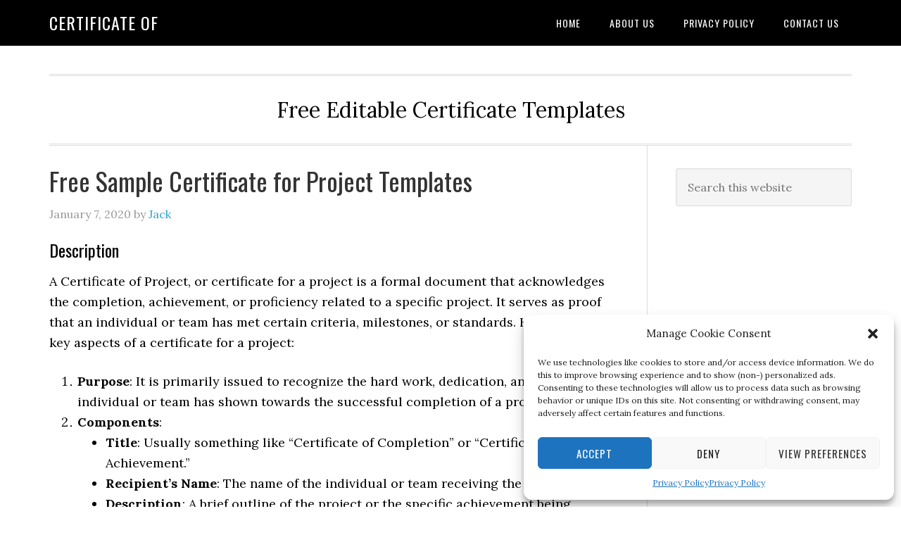

--- FILE ---
content_type: text/html; charset=UTF-8
request_url: https://www.certificateof.com/tag/what-is-certificate-of-project/
body_size: 20483
content:
<!DOCTYPE html>
<html dir="ltr" lang="en-US">
<head >
<meta charset="UTF-8" />
<meta name="viewport" content="width=device-width, initial-scale=1" />
<title>What is Certificate of Project | Certificate Of</title>
	<style>img:is([sizes="auto" i], [sizes^="auto," i]) { contain-intrinsic-size: 3000px 1500px }</style>
	
		<!-- All in One SEO Pro 4.5.9 - aioseo.com -->
		<meta name="robots" content="max-image-preview:large" />
		<meta name="google-site-verification" content="j0h9VfvucFd3Eh3jEOONi1Knx67zvt9n2C7ogp6z5FI" />
		<meta name="msvalidate.01" content="431110452FA727BBB5E243E41E8A71F1" />
		<link rel="canonical" href="https://www.certificateof.com/tag/what-is-certificate-of-project/" />
		<meta name="generator" content="All in One SEO Pro (AIOSEO) 4.5.9" />
		<meta name="google" content="nositelinkssearchbox" />
		<script type="application/ld+json" class="aioseo-schema">
			{"@context":"https:\/\/schema.org","@graph":[{"@type":"BreadcrumbList","@id":"https:\/\/www.certificateof.com\/tag\/what-is-certificate-of-project\/#breadcrumblist","itemListElement":[{"@type":"ListItem","@id":"https:\/\/www.certificateof.com\/#listItem","position":1,"name":"Home","item":"https:\/\/www.certificateof.com\/","nextItem":"https:\/\/www.certificateof.com\/tag\/what-is-certificate-of-project\/#listItem"},{"@type":"ListItem","@id":"https:\/\/www.certificateof.com\/tag\/what-is-certificate-of-project\/#listItem","position":2,"name":"What is Certificate of Project","previousItem":"https:\/\/www.certificateof.com\/#listItem"}]},{"@type":"CollectionPage","@id":"https:\/\/www.certificateof.com\/tag\/what-is-certificate-of-project\/#collectionpage","url":"https:\/\/www.certificateof.com\/tag\/what-is-certificate-of-project\/","name":"What is Certificate of Project | Certificate Of","inLanguage":"en-US","isPartOf":{"@id":"https:\/\/www.certificateof.com\/#website"},"breadcrumb":{"@id":"https:\/\/www.certificateof.com\/tag\/what-is-certificate-of-project\/#breadcrumblist"}},{"@type":"Organization","@id":"https:\/\/www.certificateof.com\/#organization","name":"CertificateOf.com","url":"https:\/\/www.certificateof.com\/"},{"@type":"WebSite","@id":"https:\/\/www.certificateof.com\/#website","url":"https:\/\/www.certificateof.com\/","name":"Certificate Of","description":"Free Editable Certificate Templates","inLanguage":"en-US","publisher":{"@id":"https:\/\/www.certificateof.com\/#organization"}}]}
		</script>
		<!-- All in One SEO Pro -->

<link rel='dns-prefetch' href='//www.googletagmanager.com' />
<link rel='dns-prefetch' href='//fonts.googleapis.com' />
<link rel='dns-prefetch' href='//pagead2.googlesyndication.com' />
<link rel="alternate" type="application/rss+xml" title="Certificate Of &raquo; Feed" href="https://www.certificateof.com/feed/" />
<link rel="alternate" type="application/rss+xml" title="Certificate Of &raquo; Comments Feed" href="https://www.certificateof.com/comments/feed/" />
<link rel="alternate" type="application/rss+xml" title="Certificate Of &raquo; What is Certificate of Project Tag Feed" href="https://www.certificateof.com/tag/what-is-certificate-of-project/feed/" />
<script type="text/javascript">
/* <![CDATA[ */
window._wpemojiSettings = {"baseUrl":"https:\/\/s.w.org\/images\/core\/emoji\/16.0.1\/72x72\/","ext":".png","svgUrl":"https:\/\/s.w.org\/images\/core\/emoji\/16.0.1\/svg\/","svgExt":".svg","source":{"concatemoji":"https:\/\/www.certificateof.com\/wp-includes\/js\/wp-emoji-release.min.js?ver=6e6dc6fc246d6818b4af3caa29e453da"}};
/*! This file is auto-generated */
!function(s,n){var o,i,e;function c(e){try{var t={supportTests:e,timestamp:(new Date).valueOf()};sessionStorage.setItem(o,JSON.stringify(t))}catch(e){}}function p(e,t,n){e.clearRect(0,0,e.canvas.width,e.canvas.height),e.fillText(t,0,0);var t=new Uint32Array(e.getImageData(0,0,e.canvas.width,e.canvas.height).data),a=(e.clearRect(0,0,e.canvas.width,e.canvas.height),e.fillText(n,0,0),new Uint32Array(e.getImageData(0,0,e.canvas.width,e.canvas.height).data));return t.every(function(e,t){return e===a[t]})}function u(e,t){e.clearRect(0,0,e.canvas.width,e.canvas.height),e.fillText(t,0,0);for(var n=e.getImageData(16,16,1,1),a=0;a<n.data.length;a++)if(0!==n.data[a])return!1;return!0}function f(e,t,n,a){switch(t){case"flag":return n(e,"\ud83c\udff3\ufe0f\u200d\u26a7\ufe0f","\ud83c\udff3\ufe0f\u200b\u26a7\ufe0f")?!1:!n(e,"\ud83c\udde8\ud83c\uddf6","\ud83c\udde8\u200b\ud83c\uddf6")&&!n(e,"\ud83c\udff4\udb40\udc67\udb40\udc62\udb40\udc65\udb40\udc6e\udb40\udc67\udb40\udc7f","\ud83c\udff4\u200b\udb40\udc67\u200b\udb40\udc62\u200b\udb40\udc65\u200b\udb40\udc6e\u200b\udb40\udc67\u200b\udb40\udc7f");case"emoji":return!a(e,"\ud83e\udedf")}return!1}function g(e,t,n,a){var r="undefined"!=typeof WorkerGlobalScope&&self instanceof WorkerGlobalScope?new OffscreenCanvas(300,150):s.createElement("canvas"),o=r.getContext("2d",{willReadFrequently:!0}),i=(o.textBaseline="top",o.font="600 32px Arial",{});return e.forEach(function(e){i[e]=t(o,e,n,a)}),i}function t(e){var t=s.createElement("script");t.src=e,t.defer=!0,s.head.appendChild(t)}"undefined"!=typeof Promise&&(o="wpEmojiSettingsSupports",i=["flag","emoji"],n.supports={everything:!0,everythingExceptFlag:!0},e=new Promise(function(e){s.addEventListener("DOMContentLoaded",e,{once:!0})}),new Promise(function(t){var n=function(){try{var e=JSON.parse(sessionStorage.getItem(o));if("object"==typeof e&&"number"==typeof e.timestamp&&(new Date).valueOf()<e.timestamp+604800&&"object"==typeof e.supportTests)return e.supportTests}catch(e){}return null}();if(!n){if("undefined"!=typeof Worker&&"undefined"!=typeof OffscreenCanvas&&"undefined"!=typeof URL&&URL.createObjectURL&&"undefined"!=typeof Blob)try{var e="postMessage("+g.toString()+"("+[JSON.stringify(i),f.toString(),p.toString(),u.toString()].join(",")+"));",a=new Blob([e],{type:"text/javascript"}),r=new Worker(URL.createObjectURL(a),{name:"wpTestEmojiSupports"});return void(r.onmessage=function(e){c(n=e.data),r.terminate(),t(n)})}catch(e){}c(n=g(i,f,p,u))}t(n)}).then(function(e){for(var t in e)n.supports[t]=e[t],n.supports.everything=n.supports.everything&&n.supports[t],"flag"!==t&&(n.supports.everythingExceptFlag=n.supports.everythingExceptFlag&&n.supports[t]);n.supports.everythingExceptFlag=n.supports.everythingExceptFlag&&!n.supports.flag,n.DOMReady=!1,n.readyCallback=function(){n.DOMReady=!0}}).then(function(){return e}).then(function(){var e;n.supports.everything||(n.readyCallback(),(e=n.source||{}).concatemoji?t(e.concatemoji):e.wpemoji&&e.twemoji&&(t(e.twemoji),t(e.wpemoji)))}))}((window,document),window._wpemojiSettings);
/* ]]> */
</script>
<link rel='stylesheet' id='eleven40-pro-theme-css' href='https://www.certificateof.com/wp-content/themes/eleven40-pro/style.css?ver=2.2.1' type='text/css' media='all' />
<style id='wp-emoji-styles-inline-css' type='text/css'>

	img.wp-smiley, img.emoji {
		display: inline !important;
		border: none !important;
		box-shadow: none !important;
		height: 1em !important;
		width: 1em !important;
		margin: 0 0.07em !important;
		vertical-align: -0.1em !important;
		background: none !important;
		padding: 0 !important;
	}
</style>
<link rel='stylesheet' id='wp-block-library-css' href='https://www.certificateof.com/wp-includes/css/dist/block-library/style.min.css?ver=6e6dc6fc246d6818b4af3caa29e453da' type='text/css' media='all' />
<style id='classic-theme-styles-inline-css' type='text/css'>
/*! This file is auto-generated */
.wp-block-button__link{color:#fff;background-color:#32373c;border-radius:9999px;box-shadow:none;text-decoration:none;padding:calc(.667em + 2px) calc(1.333em + 2px);font-size:1.125em}.wp-block-file__button{background:#32373c;color:#fff;text-decoration:none}
</style>
<style id='pdfemb-pdf-embedder-viewer-style-inline-css' type='text/css'>
.wp-block-pdfemb-pdf-embedder-viewer{max-width:none}

</style>
<style id='global-styles-inline-css' type='text/css'>
:root{--wp--preset--aspect-ratio--square: 1;--wp--preset--aspect-ratio--4-3: 4/3;--wp--preset--aspect-ratio--3-4: 3/4;--wp--preset--aspect-ratio--3-2: 3/2;--wp--preset--aspect-ratio--2-3: 2/3;--wp--preset--aspect-ratio--16-9: 16/9;--wp--preset--aspect-ratio--9-16: 9/16;--wp--preset--color--black: #000000;--wp--preset--color--cyan-bluish-gray: #abb8c3;--wp--preset--color--white: #ffffff;--wp--preset--color--pale-pink: #f78da7;--wp--preset--color--vivid-red: #cf2e2e;--wp--preset--color--luminous-vivid-orange: #ff6900;--wp--preset--color--luminous-vivid-amber: #fcb900;--wp--preset--color--light-green-cyan: #7bdcb5;--wp--preset--color--vivid-green-cyan: #00d084;--wp--preset--color--pale-cyan-blue: #8ed1fc;--wp--preset--color--vivid-cyan-blue: #0693e3;--wp--preset--color--vivid-purple: #9b51e0;--wp--preset--gradient--vivid-cyan-blue-to-vivid-purple: linear-gradient(135deg,rgba(6,147,227,1) 0%,rgb(155,81,224) 100%);--wp--preset--gradient--light-green-cyan-to-vivid-green-cyan: linear-gradient(135deg,rgb(122,220,180) 0%,rgb(0,208,130) 100%);--wp--preset--gradient--luminous-vivid-amber-to-luminous-vivid-orange: linear-gradient(135deg,rgba(252,185,0,1) 0%,rgba(255,105,0,1) 100%);--wp--preset--gradient--luminous-vivid-orange-to-vivid-red: linear-gradient(135deg,rgba(255,105,0,1) 0%,rgb(207,46,46) 100%);--wp--preset--gradient--very-light-gray-to-cyan-bluish-gray: linear-gradient(135deg,rgb(238,238,238) 0%,rgb(169,184,195) 100%);--wp--preset--gradient--cool-to-warm-spectrum: linear-gradient(135deg,rgb(74,234,220) 0%,rgb(151,120,209) 20%,rgb(207,42,186) 40%,rgb(238,44,130) 60%,rgb(251,105,98) 80%,rgb(254,248,76) 100%);--wp--preset--gradient--blush-light-purple: linear-gradient(135deg,rgb(255,206,236) 0%,rgb(152,150,240) 100%);--wp--preset--gradient--blush-bordeaux: linear-gradient(135deg,rgb(254,205,165) 0%,rgb(254,45,45) 50%,rgb(107,0,62) 100%);--wp--preset--gradient--luminous-dusk: linear-gradient(135deg,rgb(255,203,112) 0%,rgb(199,81,192) 50%,rgb(65,88,208) 100%);--wp--preset--gradient--pale-ocean: linear-gradient(135deg,rgb(255,245,203) 0%,rgb(182,227,212) 50%,rgb(51,167,181) 100%);--wp--preset--gradient--electric-grass: linear-gradient(135deg,rgb(202,248,128) 0%,rgb(113,206,126) 100%);--wp--preset--gradient--midnight: linear-gradient(135deg,rgb(2,3,129) 0%,rgb(40,116,252) 100%);--wp--preset--font-size--small: 13px;--wp--preset--font-size--medium: 20px;--wp--preset--font-size--large: 36px;--wp--preset--font-size--x-large: 42px;--wp--preset--spacing--20: 0.44rem;--wp--preset--spacing--30: 0.67rem;--wp--preset--spacing--40: 1rem;--wp--preset--spacing--50: 1.5rem;--wp--preset--spacing--60: 2.25rem;--wp--preset--spacing--70: 3.38rem;--wp--preset--spacing--80: 5.06rem;--wp--preset--shadow--natural: 6px 6px 9px rgba(0, 0, 0, 0.2);--wp--preset--shadow--deep: 12px 12px 50px rgba(0, 0, 0, 0.4);--wp--preset--shadow--sharp: 6px 6px 0px rgba(0, 0, 0, 0.2);--wp--preset--shadow--outlined: 6px 6px 0px -3px rgba(255, 255, 255, 1), 6px 6px rgba(0, 0, 0, 1);--wp--preset--shadow--crisp: 6px 6px 0px rgba(0, 0, 0, 1);}:where(.is-layout-flex){gap: 0.5em;}:where(.is-layout-grid){gap: 0.5em;}body .is-layout-flex{display: flex;}.is-layout-flex{flex-wrap: wrap;align-items: center;}.is-layout-flex > :is(*, div){margin: 0;}body .is-layout-grid{display: grid;}.is-layout-grid > :is(*, div){margin: 0;}:where(.wp-block-columns.is-layout-flex){gap: 2em;}:where(.wp-block-columns.is-layout-grid){gap: 2em;}:where(.wp-block-post-template.is-layout-flex){gap: 1.25em;}:where(.wp-block-post-template.is-layout-grid){gap: 1.25em;}.has-black-color{color: var(--wp--preset--color--black) !important;}.has-cyan-bluish-gray-color{color: var(--wp--preset--color--cyan-bluish-gray) !important;}.has-white-color{color: var(--wp--preset--color--white) !important;}.has-pale-pink-color{color: var(--wp--preset--color--pale-pink) !important;}.has-vivid-red-color{color: var(--wp--preset--color--vivid-red) !important;}.has-luminous-vivid-orange-color{color: var(--wp--preset--color--luminous-vivid-orange) !important;}.has-luminous-vivid-amber-color{color: var(--wp--preset--color--luminous-vivid-amber) !important;}.has-light-green-cyan-color{color: var(--wp--preset--color--light-green-cyan) !important;}.has-vivid-green-cyan-color{color: var(--wp--preset--color--vivid-green-cyan) !important;}.has-pale-cyan-blue-color{color: var(--wp--preset--color--pale-cyan-blue) !important;}.has-vivid-cyan-blue-color{color: var(--wp--preset--color--vivid-cyan-blue) !important;}.has-vivid-purple-color{color: var(--wp--preset--color--vivid-purple) !important;}.has-black-background-color{background-color: var(--wp--preset--color--black) !important;}.has-cyan-bluish-gray-background-color{background-color: var(--wp--preset--color--cyan-bluish-gray) !important;}.has-white-background-color{background-color: var(--wp--preset--color--white) !important;}.has-pale-pink-background-color{background-color: var(--wp--preset--color--pale-pink) !important;}.has-vivid-red-background-color{background-color: var(--wp--preset--color--vivid-red) !important;}.has-luminous-vivid-orange-background-color{background-color: var(--wp--preset--color--luminous-vivid-orange) !important;}.has-luminous-vivid-amber-background-color{background-color: var(--wp--preset--color--luminous-vivid-amber) !important;}.has-light-green-cyan-background-color{background-color: var(--wp--preset--color--light-green-cyan) !important;}.has-vivid-green-cyan-background-color{background-color: var(--wp--preset--color--vivid-green-cyan) !important;}.has-pale-cyan-blue-background-color{background-color: var(--wp--preset--color--pale-cyan-blue) !important;}.has-vivid-cyan-blue-background-color{background-color: var(--wp--preset--color--vivid-cyan-blue) !important;}.has-vivid-purple-background-color{background-color: var(--wp--preset--color--vivid-purple) !important;}.has-black-border-color{border-color: var(--wp--preset--color--black) !important;}.has-cyan-bluish-gray-border-color{border-color: var(--wp--preset--color--cyan-bluish-gray) !important;}.has-white-border-color{border-color: var(--wp--preset--color--white) !important;}.has-pale-pink-border-color{border-color: var(--wp--preset--color--pale-pink) !important;}.has-vivid-red-border-color{border-color: var(--wp--preset--color--vivid-red) !important;}.has-luminous-vivid-orange-border-color{border-color: var(--wp--preset--color--luminous-vivid-orange) !important;}.has-luminous-vivid-amber-border-color{border-color: var(--wp--preset--color--luminous-vivid-amber) !important;}.has-light-green-cyan-border-color{border-color: var(--wp--preset--color--light-green-cyan) !important;}.has-vivid-green-cyan-border-color{border-color: var(--wp--preset--color--vivid-green-cyan) !important;}.has-pale-cyan-blue-border-color{border-color: var(--wp--preset--color--pale-cyan-blue) !important;}.has-vivid-cyan-blue-border-color{border-color: var(--wp--preset--color--vivid-cyan-blue) !important;}.has-vivid-purple-border-color{border-color: var(--wp--preset--color--vivid-purple) !important;}.has-vivid-cyan-blue-to-vivid-purple-gradient-background{background: var(--wp--preset--gradient--vivid-cyan-blue-to-vivid-purple) !important;}.has-light-green-cyan-to-vivid-green-cyan-gradient-background{background: var(--wp--preset--gradient--light-green-cyan-to-vivid-green-cyan) !important;}.has-luminous-vivid-amber-to-luminous-vivid-orange-gradient-background{background: var(--wp--preset--gradient--luminous-vivid-amber-to-luminous-vivid-orange) !important;}.has-luminous-vivid-orange-to-vivid-red-gradient-background{background: var(--wp--preset--gradient--luminous-vivid-orange-to-vivid-red) !important;}.has-very-light-gray-to-cyan-bluish-gray-gradient-background{background: var(--wp--preset--gradient--very-light-gray-to-cyan-bluish-gray) !important;}.has-cool-to-warm-spectrum-gradient-background{background: var(--wp--preset--gradient--cool-to-warm-spectrum) !important;}.has-blush-light-purple-gradient-background{background: var(--wp--preset--gradient--blush-light-purple) !important;}.has-blush-bordeaux-gradient-background{background: var(--wp--preset--gradient--blush-bordeaux) !important;}.has-luminous-dusk-gradient-background{background: var(--wp--preset--gradient--luminous-dusk) !important;}.has-pale-ocean-gradient-background{background: var(--wp--preset--gradient--pale-ocean) !important;}.has-electric-grass-gradient-background{background: var(--wp--preset--gradient--electric-grass) !important;}.has-midnight-gradient-background{background: var(--wp--preset--gradient--midnight) !important;}.has-small-font-size{font-size: var(--wp--preset--font-size--small) !important;}.has-medium-font-size{font-size: var(--wp--preset--font-size--medium) !important;}.has-large-font-size{font-size: var(--wp--preset--font-size--large) !important;}.has-x-large-font-size{font-size: var(--wp--preset--font-size--x-large) !important;}
:where(.wp-block-post-template.is-layout-flex){gap: 1.25em;}:where(.wp-block-post-template.is-layout-grid){gap: 1.25em;}
:where(.wp-block-columns.is-layout-flex){gap: 2em;}:where(.wp-block-columns.is-layout-grid){gap: 2em;}
:root :where(.wp-block-pullquote){font-size: 1.5em;line-height: 1.6;}
</style>
<link rel='stylesheet' id='contact-form-7-css' href='https://www.certificateof.com/wp-content/plugins/contact-form-7/includes/css/styles.css?ver=6.0.6' type='text/css' media='all' />
<link rel='stylesheet' id='toc-screen-css' href='https://www.certificateof.com/wp-content/plugins/table-of-contents-plus/screen.min.css?ver=2411.1' type='text/css' media='all' />
<link rel='stylesheet' id='cmplz-general-css' href='https://www.certificateof.com/wp-content/plugins/complianz-gdpr/assets/css/cookieblocker.min.css?ver=1745375685' type='text/css' media='all' />
<link rel='stylesheet' id='dashicons-css' href='https://www.certificateof.com/wp-includes/css/dashicons.min.css?ver=6e6dc6fc246d6818b4af3caa29e453da' type='text/css' media='all' />
<link rel='stylesheet' id='google-fonts-css' href='//fonts.googleapis.com/css?family=Lora%3A400%2C700%7COswald%3A400&#038;ver=3.4.0' type='text/css' media='all' />
<style id='akismet-widget-style-inline-css' type='text/css'>

			.a-stats {
				--akismet-color-mid-green: #357b49;
				--akismet-color-white: #fff;
				--akismet-color-light-grey: #f6f7f7;

				max-width: 350px;
				width: auto;
			}

			.a-stats * {
				all: unset;
				box-sizing: border-box;
			}

			.a-stats strong {
				font-weight: 600;
			}

			.a-stats a.a-stats__link,
			.a-stats a.a-stats__link:visited,
			.a-stats a.a-stats__link:active {
				background: var(--akismet-color-mid-green);
				border: none;
				box-shadow: none;
				border-radius: 8px;
				color: var(--akismet-color-white);
				cursor: pointer;
				display: block;
				font-family: -apple-system, BlinkMacSystemFont, 'Segoe UI', 'Roboto', 'Oxygen-Sans', 'Ubuntu', 'Cantarell', 'Helvetica Neue', sans-serif;
				font-weight: 500;
				padding: 12px;
				text-align: center;
				text-decoration: none;
				transition: all 0.2s ease;
			}

			/* Extra specificity to deal with TwentyTwentyOne focus style */
			.widget .a-stats a.a-stats__link:focus {
				background: var(--akismet-color-mid-green);
				color: var(--akismet-color-white);
				text-decoration: none;
			}

			.a-stats a.a-stats__link:hover {
				filter: brightness(110%);
				box-shadow: 0 4px 12px rgba(0, 0, 0, 0.06), 0 0 2px rgba(0, 0, 0, 0.16);
			}

			.a-stats .count {
				color: var(--akismet-color-white);
				display: block;
				font-size: 1.5em;
				line-height: 1.4;
				padding: 0 13px;
				white-space: nowrap;
			}
		
</style>
<link rel='stylesheet' id='jquery-lazyloadxt-spinner-css-css' href='//www.certificateof.com/wp-content/plugins/a3-lazy-load/assets/css/jquery.lazyloadxt.spinner.css?ver=6e6dc6fc246d6818b4af3caa29e453da' type='text/css' media='all' />
<link rel='stylesheet' id='a3a3_lazy_load-css' href='//www.certificateof.com/wp-content/uploads/sass/a3_lazy_load.min.css?ver=1623948318' type='text/css' media='all' />
<script type="text/javascript" async src="https://www.certificateof.com/wp-content/plugins/burst-statistics/helpers/timeme/timeme.min.js?ver=1.8.0.1" id="burst-timeme-js"></script>
<script type="text/javascript" id="burst-js-extra">
/* <![CDATA[ */
var burst = {"tracking":{"isInitialHit":true,"lastUpdateTimestamp":0,"beacon_url":"https:\/\/www.certificateof.com\/wp-content\/plugins\/burst-statistics\/endpoint.php"},"options":{"cookieless":0,"pageUrl":"https:\/\/www.certificateof.com\/project\/","beacon_enabled":1,"do_not_track":0,"enable_turbo_mode":0,"track_url_change":0,"cookie_retention_days":30},"goals":{"completed":[],"scriptUrl":"https:\/\/www.certificateof.com\/wp-content\/plugins\/burst-statistics\/\/assets\/js\/build\/burst-goals.js?v=1.8.0.1","active":[]},"cache":{"uid":null,"fingerprint":null,"isUserAgent":null,"isDoNotTrack":null,"useCookies":null}};
/* ]]> */
</script>
<script type="text/javascript" async src="https://www.certificateof.com/wp-content/plugins/burst-statistics/assets/js/build/burst.min.js?ver=1.8.0.1" id="burst-js"></script>
<script type="text/javascript" src="https://www.certificateof.com/wp-content/plugins/google-analytics-for-wordpress/assets/js/frontend-gtag.min.js?ver=9.9.0" id="monsterinsights-frontend-script-js" async="async" data-wp-strategy="async"></script>
<script data-cfasync="false" data-wpfc-render="false" type="text/javascript" id='monsterinsights-frontend-script-js-extra'>/* <![CDATA[ */
var monsterinsights_frontend = {"js_events_tracking":"true","download_extensions":"doc,pdf,ppt,zip,xls,docx,pptx,xlsx","inbound_paths":"[{\"path\":\"\\\/go\\\/\",\"label\":\"affiliate\"},{\"path\":\"\\\/recommend\\\/\",\"label\":\"affiliate\"}]","home_url":"https:\/\/www.certificateof.com","hash_tracking":"false","v4_id":"G-VRN5R4YX24"};/* ]]> */
</script>
<script type="text/javascript" src="https://www.certificateof.com/wp-includes/js/jquery/jquery.min.js?ver=3.7.1" id="jquery-core-js"></script>
<script type="text/javascript" src="https://www.certificateof.com/wp-includes/js/jquery/jquery-migrate.min.js?ver=3.4.1" id="jquery-migrate-js"></script>
<script type="text/javascript" src="https://www.certificateof.com/wp-content/themes/eleven40-pro/js/responsive-menu.js?ver=1.0.0" id="eleven40-responsive-menu-js"></script>

<!-- Google tag (gtag.js) snippet added by Site Kit -->
<!-- Google Analytics snippet added by Site Kit -->
<script type="text/javascript" src="https://www.googletagmanager.com/gtag/js?id=GT-WVXC9ML" id="google_gtagjs-js" async></script>
<script type="text/javascript" id="google_gtagjs-js-after">
/* <![CDATA[ */
window.dataLayer = window.dataLayer || [];function gtag(){dataLayer.push(arguments);}
gtag("set","linker",{"domains":["www.certificateof.com"]});
gtag("js", new Date());
gtag("set", "developer_id.dZTNiMT", true);
gtag("config", "GT-WVXC9ML");
/* ]]> */
</script>
<link rel="https://api.w.org/" href="https://www.certificateof.com/wp-json/" /><link rel="alternate" title="JSON" type="application/json" href="https://www.certificateof.com/wp-json/wp/v2/tags/120" /><link rel="EditURI" type="application/rsd+xml" title="RSD" href="https://www.certificateof.com/xmlrpc.php?rsd" />
<meta name="generator" content="Site Kit by Google 1.165.0" />			<style>.cmplz-hidden {
					display: none !important;
				}</style><style data-context="foundation-flickity-css">/*! Flickity v2.0.2
http://flickity.metafizzy.co
---------------------------------------------- */.flickity-enabled{position:relative}.flickity-enabled:focus{outline:0}.flickity-viewport{overflow:hidden;position:relative;height:100%}.flickity-slider{position:absolute;width:100%;height:100%}.flickity-enabled.is-draggable{-webkit-tap-highlight-color:transparent;tap-highlight-color:transparent;-webkit-user-select:none;-moz-user-select:none;-ms-user-select:none;user-select:none}.flickity-enabled.is-draggable .flickity-viewport{cursor:move;cursor:-webkit-grab;cursor:grab}.flickity-enabled.is-draggable .flickity-viewport.is-pointer-down{cursor:-webkit-grabbing;cursor:grabbing}.flickity-prev-next-button{position:absolute;top:50%;width:44px;height:44px;border:none;border-radius:50%;background:#fff;background:hsla(0,0%,100%,.75);cursor:pointer;-webkit-transform:translateY(-50%);transform:translateY(-50%)}.flickity-prev-next-button:hover{background:#fff}.flickity-prev-next-button:focus{outline:0;box-shadow:0 0 0 5px #09f}.flickity-prev-next-button:active{opacity:.6}.flickity-prev-next-button.previous{left:10px}.flickity-prev-next-button.next{right:10px}.flickity-rtl .flickity-prev-next-button.previous{left:auto;right:10px}.flickity-rtl .flickity-prev-next-button.next{right:auto;left:10px}.flickity-prev-next-button:disabled{opacity:.3;cursor:auto}.flickity-prev-next-button svg{position:absolute;left:20%;top:20%;width:60%;height:60%}.flickity-prev-next-button .arrow{fill:#333}.flickity-page-dots{position:absolute;width:100%;bottom:-25px;padding:0;margin:0;list-style:none;text-align:center;line-height:1}.flickity-rtl .flickity-page-dots{direction:rtl}.flickity-page-dots .dot{display:inline-block;width:10px;height:10px;margin:0 8px;background:#333;border-radius:50%;opacity:.25;cursor:pointer}.flickity-page-dots .dot.is-selected{opacity:1}</style><style data-context="foundation-slideout-css">.slideout-menu{position:fixed;left:0;top:0;bottom:0;right:auto;z-index:0;width:256px;overflow-y:auto;-webkit-overflow-scrolling:touch;display:none}.slideout-menu.pushit-right{left:auto;right:0}.slideout-panel{position:relative;z-index:1;will-change:transform}.slideout-open,.slideout-open .slideout-panel,.slideout-open body{overflow:hidden}.slideout-open .slideout-menu{display:block}.pushit{display:none}</style>
<!-- Google AdSense meta tags added by Site Kit -->
<meta name="google-adsense-platform-account" content="ca-host-pub-2644536267352236">
<meta name="google-adsense-platform-domain" content="sitekit.withgoogle.com">
<!-- End Google AdSense meta tags added by Site Kit -->

<!-- Google AdSense snippet added by Site Kit -->
<script type="text/javascript" async="async" src="https://pagead2.googlesyndication.com/pagead/js/adsbygoogle.js?client=ca-pub-9198047713851264&amp;host=ca-host-pub-2644536267352236" crossorigin="anonymous"></script>

<!-- End Google AdSense snippet added by Site Kit -->
<link rel="icon" href="https://www.certificateof.com/wp-content/uploads/2019/03/impact-seo-5-150x150.png" sizes="32x32" />
<link rel="icon" href="https://www.certificateof.com/wp-content/uploads/2019/03/impact-seo-5-300x300.png" sizes="192x192" />
<link rel="apple-touch-icon" href="https://www.certificateof.com/wp-content/uploads/2019/03/impact-seo-5-300x300.png" />
<meta name="msapplication-TileImage" content="https://www.certificateof.com/wp-content/uploads/2019/03/impact-seo-5-300x300.png" />
<style>.ios7.web-app-mode.has-fixed header{ background-color: rgba(3,122,221,.88);}</style></head>
<body data-rsssl=1 class="archive tag tag-what-is-certificate-of-project tag-120 wp-theme-genesis wp-child-theme-eleven40-pro header-full-width content-sidebar genesis-breadcrumbs-hidden genesis-footer-widgets-visible eleven40-pro-blue" itemscope itemtype="https://schema.org/WebPage"><div class="site-container"><header class="site-header" itemscope itemtype="https://schema.org/WPHeader"><div class="wrap"><div class="title-area"><p class="site-title" itemprop="headline"><a href="https://www.certificateof.com/">Certificate Of</a></p></div><nav class="nav-primary" aria-label="Main" itemscope itemtype="https://schema.org/SiteNavigationElement"><div class="wrap"><ul id="menu-menu-1" class="menu genesis-nav-menu menu-primary"><li id="menu-item-725" class="menu-item menu-item-type-custom menu-item-object-custom menu-item-home menu-item-725"><a href="https://www.certificateof.com" itemprop="url"><span itemprop="name">Home</span></a></li>
<li id="menu-item-726" class="menu-item menu-item-type-post_type menu-item-object-page menu-item-726"><a href="https://www.certificateof.com/about-us/" itemprop="url"><span itemprop="name">About Us</span></a></li>
<li id="menu-item-727" class="menu-item menu-item-type-post_type menu-item-object-page menu-item-privacy-policy menu-item-727"><a rel="privacy-policy" href="https://www.certificateof.com/privacy-policy/" itemprop="url"><span itemprop="name">Privacy Policy</span></a></li>
<li id="menu-item-728" class="menu-item menu-item-type-post_type menu-item-object-page menu-item-728"><a href="https://www.certificateof.com/contact-us/" itemprop="url"><span itemprop="name">Contact Us</span></a></li>
</ul></div></nav></div></header><div class="site-inner"><div class="wrap"><p class="site-description" itemprop="description">Free Editable Certificate Templates</p><div class="content-sidebar-wrap"><main class="content"><article class="post-296 post type-post status-publish format-standard category-certificate tag-business tag-certificate-of-project tag-certificate-of-project-completion tag-certificate-of-project-sample tag-what-is-certificate-of-project entry" aria-label="Free Sample Certificate for Project Templates" itemscope itemtype="https://schema.org/CreativeWork"><header class="entry-header"><h2 class="entry-title" itemprop="headline"><a class="entry-title-link" rel="bookmark" href="https://www.certificateof.com/project/">Free Sample Certificate for Project Templates</a></h2>
<p class="entry-meta"><time class="entry-time" itemprop="datePublished" datetime="2020-01-07T06:42:40-06:00">January 7, 2020</time> by <span class="entry-author" itemprop="author" itemscope itemtype="https://schema.org/Person"><a href="https://www.certificateof.com/author/yotan/" class="entry-author-link" rel="author" itemprop="url"><span class="entry-author-name" itemprop="name">Jack</span></a></span>  </p></header><div class="entry-content" itemprop="text"><div class="flex-1 overflow-hidden">
<div class="react-scroll-to-bottom--css-yhoyd-79elbk h-full dark:bg-gray-800">
<div class="react-scroll-to-bottom--css-yhoyd-1n7m0yu">
<div class="flex flex-col text-sm dark:bg-gray-800">
<div class="group w-full text-token-text-primary border-b border-black/10 gizmo:border-0 dark:border-gray-900/50 gizmo:dark:border-0 bg-gray-50 gizmo:bg-transparent dark:bg-[#444654] gizmo:dark:bg-transparent" data-testid="conversation-turn-3">
<div class="p-4 justify-center text-base md:gap-6 md:py-6 m-auto">
<div class="flex flex-1 gap-4 text-base mx-auto md:gap-6 gizmo:gap-3 gizmo:md:px-5 gizmo:lg:px-1 gizmo:xl:px-5 md:max-w-2xl lg:max-w-[38rem] gizmo:md:max-w-3xl gizmo:lg:max-w-[40rem] gizmo:xl:max-w-[48rem] xl:max-w-3xl }">
<div class="relative flex w-[calc(100%-50px)] flex-col gap-1 gizmo:w-full md:gap-3 lg:w-[calc(100%-115px)] agent-turn">
<div class="flex flex-grow flex-col gap-3 max-w-full">
<div class="min-h-[20px] flex flex-col items-start gap-3 whitespace-pre-wrap break-words overflow-x-auto">
<div class="markdown prose w-full break-words dark:prose-invert light">
<h3>Description</h3>
<p>A Certificate of Project, or certificate for a project is a formal document that acknowledges the completion, achievement, or proficiency related to a specific project. It serves as proof that an individual or team has met certain criteria, milestones, or standards. Here are the key aspects of a certificate for a project:</p>
<ol>
<li><strong>Purpose</strong>: It is primarily issued to recognize the hard work, dedication, and expertise an individual or team has shown towards the successful completion of a project.</li>
<li><strong>Components</strong>:
<ul>
<li><strong>Title</strong>: Usually something like &#8220;Certificate of Completion&#8221; or &#8220;Certificate of Achievement.&#8221;</li>
<li><strong>Recipient&#8217;s Name</strong>: The name of the individual or team receiving the certificate.</li>
<li><strong>Description</strong>: A brief outline of the project or the specific achievement being recognized.</li>
<li><strong>Issuing Authority</strong>: The name of the organization, company, or individual issuing the certificate.</li>
<li><strong>Date</strong>: The date the certificate is issued.</li>
<li><strong>Signature</strong>: The signature of the authorized person from the issuing authority.</li>
<li><strong>Seal or Logo</strong>: The official seal or logo of the issuing organization, if applicable.</li>
</ul>
</li>
<li><strong>Types (Each has their own page with descriptions and samples)</strong>:
<ul>
<li><a title="Free Certificate of Completion Template Sample with Examples" href="https://www.certificateof.com/completion/"><strong>Certificate of Project Completion</strong></a>: Acknowledges that an individual or team has completed all requirements of a project.</li>
<li><a href="https://www.certificateof.com/achievement/"><strong>Certificate of Achievement</strong></a>: Recognizes special achievements during the course of the project.</li>
<li><a href="https://www.certificateof.com/participation/"><strong>Certificate of Participation</strong></a>: Acknowledges that an individual or team participated in the project, but doesn&#8217;t necessarily indicate completion or achievement.</li>
</ul>
</li>
<li><strong>Benefits</strong>:
<ul>
<li><strong>Recognition</strong>: Validates the skills and efforts of the recipient.</li>
<li><strong>Motivation</strong>: Encourages individuals or teams to continue their hard work and dedication.</li>
<li><strong>Verification</strong>: Acts as proof of involvement or completion, which can be useful for career advancements or for clients seeking verification of past work.</li>
<li><strong>Credential</strong>: Can be added to a portfolio or resume as evidence of expertise or experience.</li>
</ul>
</li>
<li><strong>Usage</strong>:
<ul>
<li>In <strong>corporate settings</strong>, certificates are often given to employees or teams upon the completion of significant projects.</li>
<li>In <strong>educational settings</strong>, students might receive a certificate upon completing a significant project or research.</li>
<li><strong>Freelancers or contractors</strong> might receive a certificate from clients as proof of their work, which they can then showcase to potential clients in the future.</li>
</ul>
</li>
</ol>
<p>It&#8217;s important to note that while a certificate for a project is a great way to recognize and validate work, it&#8217;s not a legally binding document like a certification from a professional body. However, it still holds value as a testament to an individual&#8217;s or team&#8217;s dedication and skill.</p>
</div>
</div>
</div>
</div>
</div>
</div>
</div>
</div>
</div>
</div>
</div>
<figure id="attachment_1937" aria-describedby="caption-attachment-1937" style="width: 300px" class="wp-caption aligncenter"><img decoding="async" class="lazy lazy-hidden wp-image-1937 size-medium" src="//www.certificateof.com/wp-content/plugins/a3-lazy-load/assets/images/lazy_placeholder.gif" data-lazy-type="image" data-src="https://www.certificateof.com/wp-content/uploads/2023/10/Certificate-of-Completion-Plain-300x232.png" alt="" width="300" height="232" srcset="" data-srcset="https://www.certificateof.com/wp-content/uploads/2023/10/Certificate-of-Completion-Plain-300x232.png 300w, https://www.certificateof.com/wp-content/uploads/2023/10/Certificate-of-Completion-Plain-1024x791.png 1024w, https://www.certificateof.com/wp-content/uploads/2023/10/Certificate-of-Completion-Plain-768x593.png 768w, https://www.certificateof.com/wp-content/uploads/2023/10/Certificate-of-Completion-Plain.png 1500w" sizes="(max-width: 300px) 100vw, 300px" /><noscript><img decoding="async" class="wp-image-1937 size-medium" src="https://www.certificateof.com/wp-content/uploads/2023/10/Certificate-of-Completion-Plain-300x232.png" alt="" width="300" height="232" srcset="https://www.certificateof.com/wp-content/uploads/2023/10/Certificate-of-Completion-Plain-300x232.png 300w, https://www.certificateof.com/wp-content/uploads/2023/10/Certificate-of-Completion-Plain-1024x791.png 1024w, https://www.certificateof.com/wp-content/uploads/2023/10/Certificate-of-Completion-Plain-768x593.png 768w, https://www.certificateof.com/wp-content/uploads/2023/10/Certificate-of-Completion-Plain.png 1500w" sizes="(max-width: 300px) 100vw, 300px" /></noscript><figcaption id="caption-attachment-1937" class="wp-caption-text">Certificate of Completion Sample Template</figcaption></figure>
<p style="text-align: center;"><a href="https://www.certificateof.com/wp-content/uploads/2023/10/Certificate-of-Completion-Plain.pdf">Download PDF</a></p>
<h3><strong>Certificate of Project Completion</strong></h3>
<p>A Certificate of Project Completion is a pivotal document in the realm of project management, marking the formal culmination of a project and attesting to its successful execution and adherence to stipulated parameters. This document not only symbolizes the end of a project but also serves as a vital record, reflecting precise details about the project&#8217;s initiation, execution, and conclusion.</p>
<h3>What it is</h3>
<p>A Certificate of Project Completion acts as a formal declaration that asserts the successful completion of a project, aligning with predefined specifications and client expectations. It serves as a conduit between project closure and client handover, effectively signaling the transition of the project from the development team to the client or stakeholder.</p>
<p>A <strong>Certificate of Project Completion</strong> typically includes the following:<br />
1. <strong>Project Title and Description</strong>: A brief yet clear outline of the project, encapsulating its essence and primary objectives.</p>
<p>2. <strong>Date of Commencement and Completion</strong>:  These indicate the timeline within which the project was executed and brought to fruition.</p>
<p>3. <strong>Participating Parties</strong>:  This includes the names and details of all major stakeholders, such as the client, contractor, and project manager.</p>
<p>4. <strong>Cost Details</strong>:  Often, the certificate encapsulates the total expenditure incurred during the project, confirming adherence to the budgetary outline.</p>
<p>5. <strong>Compliance Confirmation</strong>: A statement affirming that the project adheres to all agreed-upon specifications and quality standards.</p>
<p>6. <strong>Approval Signatures</strong>:  Sign-off from the relevant authoritative figures, such as the project manager and client, validating the information presented.</p>
<p>7. <strong>Additional Notes</strong>:  Any pertinent details or observations that warrant inclusion, offering added insights into the project.</p>
<p><strong>Purpose and Usage</strong><br />
&#8211; Client Assurance: The certificate provides the client with tangible assurance of the project’s successful completion and compliance with established parameters.</p>
<p>&#8211; Legal and Financial Clarity: It may serve as a reference in any subsequent legal or financial discussions, offering a clear record of project details and agreements.</p>
<p>&#8211; Future Reference: For project teams and organizations, the certificate provides a documented history of their completed projects, which can be utilized for future reference or to demonstrate capabilities to prospective clients.</p>
<p>&#8211; Marketing and Portfolio Building: Often, details from the Certificate of Project Completion can be utilized (with client permission) in building a portfolio or showcasing organizational competencies in marketing materials.</p>
<p><img decoding="async" class="lazy lazy-hidden aligncenter wp-image-298 size-medium" src="//www.certificateof.com/wp-content/plugins/a3-lazy-load/assets/images/lazy_placeholder.gif" data-lazy-type="image" data-src="https://www.certificateof.com/wp-content/uploads/2018/06/project-completion-certificate-format-for-mca-inspirationa-project-pletion-certificate-format-oloschurchtp-of-project-completion-certificate-format-for-mca-2-300x232.jpg" alt="Certificate of Project Completion" width="300" height="232" srcset="" data-srcset="https://www.certificateof.com/wp-content/uploads/2018/06/project-completion-certificate-format-for-mca-inspirationa-project-pletion-certificate-format-oloschurchtp-of-project-completion-certificate-format-for-mca-2-300x232.jpg 300w, https://www.certificateof.com/wp-content/uploads/2018/06/project-completion-certificate-format-for-mca-inspirationa-project-pletion-certificate-format-oloschurchtp-of-project-completion-certificate-format-for-mca-2-768x593.jpg 768w, https://www.certificateof.com/wp-content/uploads/2018/06/project-completion-certificate-format-for-mca-inspirationa-project-pletion-certificate-format-oloschurchtp-of-project-completion-certificate-format-for-mca-2-1024x791.jpg 1024w" sizes="(max-width: 300px) 100vw, 300px" /><noscript><img decoding="async" class="aligncenter wp-image-298 size-medium" src="https://www.certificateof.com/wp-content/uploads/2018/06/project-completion-certificate-format-for-mca-inspirationa-project-pletion-certificate-format-oloschurchtp-of-project-completion-certificate-format-for-mca-2-300x232.jpg" alt="Certificate of Project Completion" width="300" height="232" srcset="https://www.certificateof.com/wp-content/uploads/2018/06/project-completion-certificate-format-for-mca-inspirationa-project-pletion-certificate-format-oloschurchtp-of-project-completion-certificate-format-for-mca-2-300x232.jpg 300w, https://www.certificateof.com/wp-content/uploads/2018/06/project-completion-certificate-format-for-mca-inspirationa-project-pletion-certificate-format-oloschurchtp-of-project-completion-certificate-format-for-mca-2-768x593.jpg 768w, https://www.certificateof.com/wp-content/uploads/2018/06/project-completion-certificate-format-for-mca-inspirationa-project-pletion-certificate-format-oloschurchtp-of-project-completion-certificate-format-for-mca-2-1024x791.jpg 1024w" sizes="(max-width: 300px) 100vw, 300px" /></noscript></p>
<p style="text-align: center;"><a href="https://www.certificateof.com/wp-content/uploads/2018/06/hallr.pdf">Download PDF</a></p>
<p>A<strong> Certificate of project completion</strong> can add value to any program—from kindergarten classrooms to management meetings, from Boy Scout troops to martial arts studios. It is often offered for …</p>
<ul>
<li>project management programs</li>
<li>professional development courses</li>
<li>advanced program training</li>
<li>short term training</li>
<li>various degree and certificate programs</li>
</ul>
<p>Besides this, the certificate of project completion also is also provided in software skills, technical skills, Business Entrepreneurship, Artist and design course. The <a href="https://www.certificateof.com/participation/">certificate</a> must mention the following details.</p>
<ul>
<li>Date of project commencement</li>
<li>Date of the work completion</li>
<li>The cost paid</li>
<li>Name of the principal parties involved in the project.</li>
<li>Nature of the work – Commercial building, residential or road construction project,</li>
<li>Signature and Name of the signing authority</li>
<li>Certificate issued date</li>
</ul>
</div><footer class="entry-footer"><p class="entry-meta"><span class="entry-categories">Filed Under: <a href="https://www.certificateof.com/category/certificate/" rel="category tag">certificate</a></span> <span class="entry-tags">Tagged With: <a href="https://www.certificateof.com/tag/business/" rel="tag">business</a>, <a href="https://www.certificateof.com/tag/certificate-of-project/" rel="tag">Certificate of Project</a>, <a href="https://www.certificateof.com/tag/certificate-of-project-completion/" rel="tag">Certificate of Project Completion</a>, <a href="https://www.certificateof.com/tag/certificate-of-project-sample/" rel="tag">Certificate of Project Sample</a>, <a href="https://www.certificateof.com/tag/what-is-certificate-of-project/" rel="tag">What is Certificate of Project</a></span></p></footer></article></main><aside class="sidebar sidebar-primary widget-area" role="complementary" aria-label="Primary Sidebar" itemscope itemtype="https://schema.org/WPSideBar"><section id="search-2" class="widget widget_search"><div class="widget-wrap"><form class="search-form" method="get" action="https://www.certificateof.com/" role="search" itemprop="potentialAction" itemscope itemtype="https://schema.org/SearchAction"><input class="search-form-input" type="search" name="s" id="searchform-1" placeholder="Search this website" itemprop="query-input"><input class="search-form-submit" type="submit" value="Search"><meta content="https://www.certificateof.com/?s={s}" itemprop="target"></form></div></section>
<section id="custom_html-2" class="widget_text widget widget_custom_html"><div class="widget_text widget-wrap"><div class="textwidget custom-html-widget"><script async src="https://pagead2.googlesyndication.com/pagead/js/adsbygoogle.js?client=ca-pub-9198047713851264"
     crossorigin="anonymous"></script>
<ins class="adsbygoogle"
     style="display:block"
     data-ad-format="autorelaxed"
     data-ad-client="ca-pub-9198047713851264"
     data-ad-slot="2526544969"></ins>
<script>
     (adsbygoogle = window.adsbygoogle || []).push({});
</script></div></div></section>

		<section id="recent-posts-2" class="widget widget_recent_entries"><div class="widget-wrap">
		<h4 class="widget-title widgettitle">Recent Posts</h4>

		<ul>
											<li>
					<a href="https://www.certificateof.com/certificate-of-translation-for-immigration-transfers/">Certificate of Translation for Immigration Transfers</a>
									</li>
											<li>
					<a href="https://www.certificateof.com/certificate-of-translation-for-international-business/">Certificate of Translation for International Business</a>
									</li>
											<li>
					<a href="https://www.certificateof.com/what-is-a-certificate-of-ownership/">What is a Certificate of Ownership?</a>
									</li>
											<li>
					<a href="https://www.certificateof.com/what-is-a-certificate-of-manufacturing/">What is a Certificate of Manufacturing?</a>
									</li>
											<li>
					<a href="https://www.certificateof.com/canadian-certificate-of_naturalization/">Canadian Certificate of Naturalization</a>
									</li>
											<li>
					<a href="https://www.certificateof.com/certificate-of-experience/">Certificate of Experience</a>
									</li>
											<li>
					<a href="https://www.certificateof.com/certificate-of-deposit-calculator/">Certificate of Deposit Calculator: A Comprehensive Guide</a>
									</li>
											<li>
					<a href="https://www.certificateof.com/geography-certificates/">Geography Certificates: Enhancing Your Career Prospects</a>
									</li>
											<li>
					<a href="https://www.certificateof.com/math-certificates-for-elementary-school/">Math Certificates for Elementary School: Why They Matter</a>
									</li>
											<li>
					<a href="https://www.certificateof.com/cricket-certificate/">Printable Cricket Certificate Templates: Free Download</a>
									</li>
											<li>
					<a href="https://www.certificateof.com/bowling-certificates-free-download/">Free Editable Bowling Certificates: Bowling Enthusiasts</a>
									</li>
											<li>
					<a href="https://www.certificateof.com/free-printable-basketball-certificates/">Free Printable Basketball Certificates: Download</a>
									</li>
											<li>
					<a href="https://www.certificateof.com/baseball-certificate-templates/">⚾ Free Editable Baseball Certificate Templates ⚾ Award Examples 2023</a>
									</li>
											<li>
					<a href="https://www.certificateof.com/certificate-of-origin-canada/">Certificate Of Origin Canada</a>
									</li>
											<li>
					<a href="https://www.certificateof.com/certificate-of-analyst/">Certificate Of Analyst</a>
									</li>
											<li>
					<a href="https://www.certificateof.com/certificate-of-service-landlord-and-tenant-board/">Certificate Of Service Landlord And Tenant Board</a>
									</li>
											<li>
					<a href="https://www.certificateof.com/certificate-of-pending-litigation/">Certificate Of Pending Litigation</a>
									</li>
											<li>
					<a href="https://www.certificateof.com/certificate-of-appointment-of-estate-trustee/">Certificate Of Appointment Of Estate Trustee</a>
									</li>
											<li>
					<a href="https://www.certificateof.com/certificate-of-location/">Certificate Of Location</a>
									</li>
											<li>
					<a href="https://www.certificateof.com/what-is-the-certificate-of-conformity/">What Is The Certificate Of Conformity?</a>
									</li>
											<li>
					<a href="https://www.certificateof.com/what-is-aed-certification/">What Is AED Certification?</a>
									</li>
											<li>
					<a href="https://www.certificateof.com/what-is-acls-certification/">What Is ACLS Certification?</a>
									</li>
											<li>
					<a href="https://www.certificateof.com/what-is-an-estoppel-certificate/">What Is An Estoppel Certificate?</a>
									</li>
											<li>
					<a href="https://www.certificateof.com/what-is-a-certificate-of-naturalization/">What Is a Certificate Of Naturalization?</a>
									</li>
											<li>
					<a href="https://www.certificateof.com/certificate-of-incumbency/">Certificate Of Incumbency | Sample | Templates</a>
									</li>
											<li>
					<a href="https://www.certificateof.com/medical-certificate-of-death/">Medical Certificate Of Death</a>
									</li>
											<li>
					<a href="https://www.certificateof.com/what-is-a-consulate-general-of-india-life-certificate/">What Is a Consulate General of India Life Certificate?</a>
									</li>
											<li>
					<a href="https://www.certificateof.com/what-is-certificate-of-incorporation/">What Is Certificate Of Incorporation?</a>
									</li>
											<li>
					<a href="https://www.certificateof.com/%e2%9c%a8-certificate-of-independent-legal-advice-%e2%9c%a8/">✨ Certificate Of Independent Legal Advice ✨</a>
									</li>
											<li>
					<a href="https://www.certificateof.com/what-is-certificate-of-substantial-performance/">What Is Certificate Of Substantial Performance?</a>
									</li>
											<li>
					<a href="https://www.certificateof.com/csio-certificate-of-insurance-template/">CSIO Certificate Of Insurance Template</a>
									</li>
											<li>
					<a href="https://www.certificateof.com/how-to-get-certificate-of-apprenticeship/">How To Get Certificate Of Apprenticeship?</a>
									</li>
											<li>
					<a href="https://www.certificateof.com/how-to-get-a-certificate-of-status-in-ontario/">How To Get A Certificate Of Status In Ontario?</a>
									</li>
											<li>
					<a href="https://www.certificateof.com/use-of-force-certification/">Use Of Force Certification</a>
									</li>
											<li>
					<a href="https://www.certificateof.com/certificate-of-appointment/">❤️ Certificate Of Appointment Of Estate Trustee With A Will Form ❤️</a>
									</li>
											<li>
					<a href="https://www.certificateof.com/%f0%9f%98%8d-certificate-of-perfection-%f0%9f%98%8d-templates-samples-pdf-download-free/">? Certificate Of Perfection ? | Templates | Samples | PDF Download | Free</a>
									</li>
											<li>
					<a href="https://www.certificateof.com/what-is-form-36b-certificate-of-divorce/">What Is Form 36b Certificate Of Divorce?</a>
									</li>
											<li>
					<a href="https://www.certificateof.com/what-is-a-certificate-of-pending-litigation/">What Is A Certificate Of Pending Litigation?</a>
									</li>
											<li>
					<a href="https://www.certificateof.com/free-printable-gift-certificate-for-christmas-2023/">Free Printable Gift Certificates For Christmas 2023</a>
									</li>
											<li>
					<a href="https://www.certificateof.com/free-printable-certificate-for-best-teacher-download-2023/">Free Printable Certificate For Best Teacher &#8211; Download 2023</a>
									</li>
											<li>
					<a href="https://www.certificateof.com/free-printable-bravery-certificate-for-child-sample-download/">Free Printable Bravery Certificate For Child &#8211; Sample Download</a>
									</li>
											<li>
					<a href="https://www.certificateof.com/free-editable-marriage-certificate-template-sample-format-in-pdf/">Free Editable Marriage Certificate Template | Sample | Format In PDF</a>
									</li>
											<li>
					<a href="https://www.certificateof.com/employee-of-the-month-certificate-free-template-download/">Employee of the Month Certificate | Free Template Download</a>
									</li>
											<li>
					<a href="https://www.certificateof.com/kindergarten-graduation-certificate-template-for-free-kindergarten-graduation-certificate-pdf/">Kindergarten Graduation Certificate Template For Free | Kindergarten Graduation Certificate | PDF</a>
									</li>
											<li>
					<a href="https://www.certificateof.com/free-homeschool-diploma-template-download-homeschool-diploma-sample-template-pdf/">Free Homeschool Diploma Template Download | Homeschool Diploma Sample Template | PDF</a>
									</li>
											<li>
					<a href="https://www.certificateof.com/free-training-certificate-template-download-training-certificate-sample-pdf/">Free Training Certificate Template Download | Training Certificate Sample | PDF</a>
									</li>
											<li>
					<a href="https://www.certificateof.com/how-to-design-a-training-certificate-template-download-free-pdf/">How To Design A Training Certificate Template | Download Free PDF</a>
									</li>
											<li>
					<a href="https://www.certificateof.com/elevation-certificate-how-to-get-a-certificate-of-elevation/">Elevation Certificate &#8211; How To Get A Certificate Of Elevation?</a>
									</li>
											<li>
					<a href="https://www.certificateof.com/certificate-of-corporation/">Certificate of Corporation</a>
									</li>
											<li>
					<a href="https://www.certificateof.com/free-printable-certificate-of-immunization-pdf-templates-format-download/">Free Printable Certificate Of Immunization | PDF | Templates | Format | Download</a>
									</li>
											<li>
					<a href="https://www.certificateof.com/free-printable-certificate-of-conformance-pdf-template-format-download/">Free Printable Certificate Of Conformance | PDF | Template | Format | Download</a>
									</li>
											<li>
					<a href="https://www.certificateof.com/free-printable-certificate-of-rental-suitability/">Free Printable Certificate Of Rental Suitability | PDF | Templates | Format | Download</a>
									</li>
											<li>
					<a href="https://www.certificateof.com/free-printable-certificate-of-translation/">Free Printable Certificate Of Translation | PDF | Format | Download | Template</a>
									</li>
											<li>
					<a href="https://www.certificateof.com/free-printable-certificate-of-kindness-pdf-template-format-download/">Free Printable Certificate Of Kindness | PDF | Template | Format | Download</a>
									</li>
											<li>
					<a href="https://www.certificateof.com/printable-certificate-of-work-from-home/">Printable Certificate Of Work From Home | PDF | Download | Format | Sample</a>
									</li>
											<li>
					<a href="https://www.certificateof.com/certificate-of-vaccination-various-ways-to-download-covid-19-vaccine-pdf-certificate/">Printable Certificate Of Vaccination – Various Ways To Download Covid-19 Vaccine Certificate</a>
									</li>
											<li>
					<a href="https://www.certificateof.com/certificate-of-birth-abroad/">Free Printable Certificate Of Birth Abroad Template, Sample Download</a>
									</li>
											<li>
					<a href="https://www.certificateof.com/employment/">Free Printable Certificate of Employment Form Sample Template</a>
									</li>
											<li>
					<a href="https://www.certificateof.com/project/">Free Sample Certificate for Project Templates</a>
									</li>
											<li>
					<a href="https://www.certificateof.com/rent-paid/">❤️Certificate of Rent Paid (CRP) Sample Template❤️</a>
									</li>
											<li>
					<a href="https://www.certificateof.com/rehabilitation/">❤️ Certificate of Rehabilitation Sample Template❤️</a>
									</li>
											<li>
					<a href="https://www.certificateof.com/training/">❤️Free Certificate of Training Sample Template❤️</a>
									</li>
											<li>
					<a href="https://www.certificateof.com/merit/">❤️ Printable Certificate of Merit Template with Sample &#038; Example❤️</a>
									</li>
											<li>
					<a href="https://www.certificateof.com/manufacturing/">Free Sample Certificate of Manufacturing Templates</a>
									</li>
											<li>
					<a href="https://www.certificateof.com/approval/"> ❤️ Free Printable Certificate of Approval Template❤️</a>
									</li>
											<li>
					<a href="https://www.certificateof.com/amendment/">❤️Certificate of Amendment of Articles of Incorporation❤️</a>
									</li>
											<li>
					<a href="https://www.certificateof.com/service/">❤️Free Certificate of Service Sample Template❤️</a>
									</li>
											<li>
					<a href="https://www.certificateof.com/clearance/">❤️Certificate of Clearance (COC) Sample Template❤️</a>
									</li>
											<li>
					<a href="https://www.certificateof.com/conformance/">❤️10+ Free Certificate of Conformance Sample Template❤️</a>
									</li>
											<li>
					<a href="https://www.certificateof.com/residency/">Free Sample Printable Certificate of Residency Template</a>
									</li>
											<li>
					<a href="https://www.certificateof.com/recognition/">❤️Free Certificate of Recognition Template Sample❤️</a>
									</li>
											<li>
					<a href="https://www.certificateof.com/death/">❤️Free Printable Certificate of Death Sample Templates❤️</a>
									</li>
											<li>
					<a href="https://www.certificateof.com/incumbency/">❤️ Free Printable Certificate Of Incumbency Sample Form❤️</a>
									</li>
											<li>
					<a href="https://www.certificateof.com/ownership/">Free Sample of Certificate of Ownership Templates</a>
									</li>
											<li>
					<a href="https://www.certificateof.com/residence/">❤️Free Blank Printable Certificate of Residence form Template❤️</a>
									</li>
											<li>
					<a href="https://www.certificateof.com/proficiency/">❤️Free Certificate of Proficiency Sample with Examples❤️</a>
									</li>
											<li>
					<a href="https://www.certificateof.com/mailing/">?Free Printable Certificate of Mailing Sample Template?</a>
									</li>
											<li>
					<a href="https://www.certificateof.com/origin/">?Free Printable Certificate of Origin Form Template [PDF,Word]?</a>
									</li>
											<li>
					<a href="https://www.certificateof.com/fitness/">? Free Sample Certificate of Fitness Templates?</a>
									</li>
											<li>
					<a href="https://www.certificateof.com/competency/">? Free Sample Certificate of Competency Templates?</a>
									</li>
											<li>
					<a href="https://www.certificateof.com/ordination/">?Free Sample Certification of Ordination Templates?</a>
									</li>
											<li>
					<a href="https://www.certificateof.com/insurance/">? Free Certificate of Insurance Template Sample with Examples?</a>
									</li>
											<li>
					<a href="https://www.certificateof.com/birth/" aria-current="page">?Free Printable Certificate of Birth Sample Template?</a>
									</li>
											<li>
					<a href="https://www.certificateof.com/authority/">?Free Certificate of Authority Sample Template &#038; Example?</a>
									</li>
											<li>
					<a href="https://www.certificateof.com/occupancy/">?Free Certificate of Occupancy Sample Templates &#038; Example?</a>
									</li>
											<li>
					<a href="https://www.certificateof.com/authenticity/">?Certificate of Authenticity Template Sample &#038; Example?</a>
									</li>
											<li>
					<a href="https://www.certificateof.com/baptism/">❤️Free Sample Certificate Of Baptism form Template❤️</a>
									</li>
											<li>
					<a href="https://www.certificateof.com/eligibility/">?Free Printable Certificate of Eligibility Sample Templates?</a>
									</li>
											<li>
					<a href="https://www.certificateof.com/citizenship/">?Free Certificate of Citizenship Sample Template with Examples?</a>
									</li>
											<li>
					<a href="https://www.certificateof.com/completion/">Free Certificate of Completion Template Sample with Examples</a>
									</li>
											<li>
					<a href="https://www.certificateof.com/deposit/">?Free Certificate of Deposit Template Sample with Examples?</a>
									</li>
											<li>
					<a href="https://www.certificateof.com/honor/">? Free Sample of Certificate of Honor Template?</a>
									</li>
											<li>
					<a href="https://www.certificateof.com/sponsorship/">?Free Sample of Certificate of Sponsorship Template?</a>
									</li>
											<li>
					<a href="https://www.certificateof.com/membership/">?Free Printable Sample Certificate of Membership Template</a>
									</li>
											<li>
					<a href="https://www.certificateof.com/trust/">❤️Certificate of Trust Form Sample Template❤️</a>
									</li>
											<li>
					<a href="https://www.certificateof.com/good-conduct/">? Free Printable Certificate of Good Conduct Templates?</a>
									</li>
											<li>
					<a href="https://www.certificateof.com/elevation/">?Free Sample Certificate of Elevation Template?</a>
									</li>
											<li>
					<a href="https://www.certificateof.com/dissolution/">?Free Sample of Certificate of Dissolution for Marriage?</a>
									</li>
											<li>
					<a href="https://www.certificateof.com/excellence/">❤️ Free Sample Certificate of Excellence Templates❤️</a>
									</li>
											<li>
					<a href="https://www.certificateof.com/resale/">?Free Printable Certificate of Resale Sample Template?</a>
									</li>
											<li>
					<a href="https://www.certificateof.com/marriage/">❤️Free Printable Certificate of Marriage Templates❤️</a>
									</li>
											<li>
					<a href="https://www.certificateof.com/qualification/">? Sample of Certificate of Qualification Template?</a>
									</li>
											<li>
					<a href="https://www.certificateof.com/divorce/">?Free Certificate Of Divorce Template Sample?</a>
									</li>
											<li>
					<a href="https://www.certificateof.com/attendance/">❤️Free Printable Certificate of Attendance Sample Template</a>
									</li>
											<li>
					<a href="https://www.certificateof.com/award/">? Free Sample of Certificate of Award Templates?</a>
									</li>
											<li>
					<a href="https://www.certificateof.com/va-eligibility/">?Free Download VA Certificate of Eligibility Templates?</a>
									</li>
											<li>
					<a href="https://www.certificateof.com/appeal-ability/">?Certificate of Appealability Free Templates?</a>
									</li>
											<li>
					<a href="https://www.certificateof.com/achievement/">❤️ Free Sample Certificate of Achievement Template❤️</a>
									</li>
					</ul>

		</div></section>
<section id="custom_html-7" class="widget_text widget widget_custom_html"><div class="widget_text widget-wrap"><div class="textwidget custom-html-widget"><script async src="https://pagead2.googlesyndication.com/pagead/js/adsbygoogle.js?client=ca-pub-9198047713851264"
     crossorigin="anonymous"></script>
<ins class="adsbygoogle"
     style="display:block"
     data-ad-format="autorelaxed"
     data-ad-client="ca-pub-9198047713851264"
     data-ad-slot="2526544969"
		 data-matched-content-ui-type="text"
		 data-matched-content-rows-num="6"
     data-matched-content-columns-num="1"></ins>
<script>
     (adsbygoogle = window.adsbygoogle || []).push({});
</script></div></div></section>
</aside></div></div></div><div class="footer-widgets"><div class="wrap"><div class="widget-area footer-widgets-1 footer-widget-area"><section id="custom_html-4" class="widget_text widget widget_custom_html"><div class="widget_text widget-wrap"><div class="textwidget custom-html-widget"><script async src="https://pagead2.googlesyndication.com/pagead/js/adsbygoogle.js?client=ca-pub-9198047713851264"
     crossorigin="anonymous"></script>
<!-- SqaureDisplayAds -->
<ins class="adsbygoogle"
     style="display:block"
     data-ad-client="ca-pub-9198047713851264"
     data-ad-slot="3456483252"
     data-ad-format="auto"
     data-full-width-responsive="true"
		 data-matched-content-rows-num="2"
     data-matched-content-columns-num="4"></ins>
<script>
     (adsbygoogle = window.adsbygoogle || []).push({});
</script></div></div></section>
</div></div></div><footer class="site-footer" itemscope itemtype="https://schema.org/WPFooter"><div class="wrap"><p>Copyright &#x000A9;&nbsp;2025 </p></div></footer></div><script type="speculationrules">
{"prefetch":[{"source":"document","where":{"and":[{"href_matches":"\/*"},{"not":{"href_matches":["\/wp-*.php","\/wp-admin\/*","\/wp-content\/uploads\/*","\/wp-content\/*","\/wp-content\/plugins\/*","\/wp-content\/themes\/eleven40-pro\/*","\/wp-content\/themes\/genesis\/*","\/*\\?(.+)"]}},{"not":{"selector_matches":"a[rel~=\"nofollow\"]"}},{"not":{"selector_matches":".no-prefetch, .no-prefetch a"}}]},"eagerness":"conservative"}]}
</script>

<!-- Consent Management powered by Complianz | GDPR/CCPA Cookie Consent https://wordpress.org/plugins/complianz-gdpr -->
<div id="cmplz-cookiebanner-container"><div class="cmplz-cookiebanner cmplz-hidden banner-1 bottom-right-view-preferences optin cmplz-bottom-right cmplz-categories-type-view-preferences" aria-modal="true" data-nosnippet="true" role="dialog" aria-live="polite" aria-labelledby="cmplz-header-1-optin" aria-describedby="cmplz-message-1-optin">
	<div class="cmplz-header">
		<div class="cmplz-logo"></div>
		<div class="cmplz-title" id="cmplz-header-1-optin">Manage Cookie Consent</div>
		<div class="cmplz-close" tabindex="0" role="button" aria-label="Close dialog">
			<svg aria-hidden="true" focusable="false" data-prefix="fas" data-icon="times" class="svg-inline--fa fa-times fa-w-11" role="img" xmlns="http://www.w3.org/2000/svg" viewBox="0 0 352 512"><path fill="currentColor" d="M242.72 256l100.07-100.07c12.28-12.28 12.28-32.19 0-44.48l-22.24-22.24c-12.28-12.28-32.19-12.28-44.48 0L176 189.28 75.93 89.21c-12.28-12.28-32.19-12.28-44.48 0L9.21 111.45c-12.28 12.28-12.28 32.19 0 44.48L109.28 256 9.21 356.07c-12.28 12.28-12.28 32.19 0 44.48l22.24 22.24c12.28 12.28 32.2 12.28 44.48 0L176 322.72l100.07 100.07c12.28 12.28 32.2 12.28 44.48 0l22.24-22.24c12.28-12.28 12.28-32.19 0-44.48L242.72 256z"></path></svg>
		</div>
	</div>

	<div class="cmplz-divider cmplz-divider-header"></div>
	<div class="cmplz-body">
		<div class="cmplz-message" id="cmplz-message-1-optin">We use technologies like cookies to store and/or access device information. We do this to improve browsing experience and to show (non-) personalized ads. Consenting to these technologies will allow us to process data such as browsing behavior or unique IDs on this site. Not consenting or withdrawing consent, may adversely affect certain features and functions.</div>
		<!-- categories start -->
		<div class="cmplz-categories">
			<details class="cmplz-category cmplz-functional" >
				<summary>
						<span class="cmplz-category-header">
							<span class="cmplz-category-title">Functional</span>
							<span class='cmplz-always-active'>
								<span class="cmplz-banner-checkbox">
									<input type="checkbox"
										   id="cmplz-functional-optin"
										   data-category="cmplz_functional"
										   class="cmplz-consent-checkbox cmplz-functional"
										   size="40"
										   value="1"/>
									<label class="cmplz-label" for="cmplz-functional-optin" tabindex="0"><span class="screen-reader-text">Functional</span></label>
								</span>
								Always active							</span>
							<span class="cmplz-icon cmplz-open">
								<svg xmlns="http://www.w3.org/2000/svg" viewBox="0 0 448 512"  height="18" ><path d="M224 416c-8.188 0-16.38-3.125-22.62-9.375l-192-192c-12.5-12.5-12.5-32.75 0-45.25s32.75-12.5 45.25 0L224 338.8l169.4-169.4c12.5-12.5 32.75-12.5 45.25 0s12.5 32.75 0 45.25l-192 192C240.4 412.9 232.2 416 224 416z"/></svg>
							</span>
						</span>
				</summary>
				<div class="cmplz-description">
					<span class="cmplz-description-functional">The technical storage or access is strictly necessary for the legitimate purpose of enabling the use of a specific service explicitly requested by the subscriber or user, or for the sole purpose of carrying out the transmission of a communication over an electronic communications network.</span>
				</div>
			</details>

			<details class="cmplz-category cmplz-preferences" >
				<summary>
						<span class="cmplz-category-header">
							<span class="cmplz-category-title">Preferences</span>
							<span class="cmplz-banner-checkbox">
								<input type="checkbox"
									   id="cmplz-preferences-optin"
									   data-category="cmplz_preferences"
									   class="cmplz-consent-checkbox cmplz-preferences"
									   size="40"
									   value="1"/>
								<label class="cmplz-label" for="cmplz-preferences-optin" tabindex="0"><span class="screen-reader-text">Preferences</span></label>
							</span>
							<span class="cmplz-icon cmplz-open">
								<svg xmlns="http://www.w3.org/2000/svg" viewBox="0 0 448 512"  height="18" ><path d="M224 416c-8.188 0-16.38-3.125-22.62-9.375l-192-192c-12.5-12.5-12.5-32.75 0-45.25s32.75-12.5 45.25 0L224 338.8l169.4-169.4c12.5-12.5 32.75-12.5 45.25 0s12.5 32.75 0 45.25l-192 192C240.4 412.9 232.2 416 224 416z"/></svg>
							</span>
						</span>
				</summary>
				<div class="cmplz-description">
					<span class="cmplz-description-preferences">The technical storage or access is necessary for the legitimate purpose of storing preferences that are not requested by the subscriber or user.</span>
				</div>
			</details>

			<details class="cmplz-category cmplz-statistics" >
				<summary>
						<span class="cmplz-category-header">
							<span class="cmplz-category-title">Statistics</span>
							<span class="cmplz-banner-checkbox">
								<input type="checkbox"
									   id="cmplz-statistics-optin"
									   data-category="cmplz_statistics"
									   class="cmplz-consent-checkbox cmplz-statistics"
									   size="40"
									   value="1"/>
								<label class="cmplz-label" for="cmplz-statistics-optin" tabindex="0"><span class="screen-reader-text">Statistics</span></label>
							</span>
							<span class="cmplz-icon cmplz-open">
								<svg xmlns="http://www.w3.org/2000/svg" viewBox="0 0 448 512"  height="18" ><path d="M224 416c-8.188 0-16.38-3.125-22.62-9.375l-192-192c-12.5-12.5-12.5-32.75 0-45.25s32.75-12.5 45.25 0L224 338.8l169.4-169.4c12.5-12.5 32.75-12.5 45.25 0s12.5 32.75 0 45.25l-192 192C240.4 412.9 232.2 416 224 416z"/></svg>
							</span>
						</span>
				</summary>
				<div class="cmplz-description">
					<span class="cmplz-description-statistics">The technical storage or access that is used exclusively for statistical purposes.</span>
					<span class="cmplz-description-statistics-anonymous">The technical storage or access that is used exclusively for anonymous statistical purposes. Without a subpoena, voluntary compliance on the part of your Internet Service Provider, or additional records from a third party, information stored or retrieved for this purpose alone cannot usually be used to identify you.</span>
				</div>
			</details>
			<details class="cmplz-category cmplz-marketing" >
				<summary>
						<span class="cmplz-category-header">
							<span class="cmplz-category-title">Marketing</span>
							<span class="cmplz-banner-checkbox">
								<input type="checkbox"
									   id="cmplz-marketing-optin"
									   data-category="cmplz_marketing"
									   class="cmplz-consent-checkbox cmplz-marketing"
									   size="40"
									   value="1"/>
								<label class="cmplz-label" for="cmplz-marketing-optin" tabindex="0"><span class="screen-reader-text">Marketing</span></label>
							</span>
							<span class="cmplz-icon cmplz-open">
								<svg xmlns="http://www.w3.org/2000/svg" viewBox="0 0 448 512"  height="18" ><path d="M224 416c-8.188 0-16.38-3.125-22.62-9.375l-192-192c-12.5-12.5-12.5-32.75 0-45.25s32.75-12.5 45.25 0L224 338.8l169.4-169.4c12.5-12.5 32.75-12.5 45.25 0s12.5 32.75 0 45.25l-192 192C240.4 412.9 232.2 416 224 416z"/></svg>
							</span>
						</span>
				</summary>
				<div class="cmplz-description">
					<span class="cmplz-description-marketing">The technical storage or access is required to create user profiles to send advertising, or to track the user on a website or across several websites for similar marketing purposes.</span>
				</div>
			</details>
		</div><!-- categories end -->
			</div>

	<div class="cmplz-links cmplz-information">
		<a class="cmplz-link cmplz-manage-options cookie-statement" href="#" data-relative_url="#cmplz-manage-consent-container">Manage options</a>
		<a class="cmplz-link cmplz-manage-third-parties cookie-statement" href="#" data-relative_url="#cmplz-cookies-overview">Manage services</a>
		<a class="cmplz-link cmplz-manage-vendors tcf cookie-statement" href="#" data-relative_url="#cmplz-tcf-wrapper">Manage {vendor_count} vendors</a>
		<a class="cmplz-link cmplz-external cmplz-read-more-purposes tcf" target="_blank" rel="noopener noreferrer nofollow" href="https://cookiedatabase.org/tcf/purposes/">Read more about these purposes</a>
			</div>

	<div class="cmplz-divider cmplz-footer"></div>

	<div class="cmplz-buttons">
		<button class="cmplz-btn cmplz-accept">Accept</button>
		<button class="cmplz-btn cmplz-deny">Deny</button>
		<button class="cmplz-btn cmplz-view-preferences">View preferences</button>
		<button class="cmplz-btn cmplz-save-preferences">Save preferences</button>
		<a class="cmplz-btn cmplz-manage-options tcf cookie-statement" href="#" data-relative_url="#cmplz-manage-consent-container">View preferences</a>
			</div>

	<div class="cmplz-links cmplz-documents">
		<a class="cmplz-link cookie-statement" href="#" data-relative_url="">{title}</a>
		<a class="cmplz-link privacy-statement" href="#" data-relative_url="">{title}</a>
		<a class="cmplz-link impressum" href="#" data-relative_url="">{title}</a>
			</div>

</div>
</div>
					<div id="cmplz-manage-consent" data-nosnippet="true"><button class="cmplz-btn cmplz-hidden cmplz-manage-consent manage-consent-1">Manage consent</button>

</div><!-- Powered by WPtouch: 4.3.60 --><script type="text/javascript" src="https://www.certificateof.com/wp-includes/js/dist/hooks.min.js?ver=4d63a3d491d11ffd8ac6" id="wp-hooks-js"></script>
<script type="text/javascript" src="https://www.certificateof.com/wp-includes/js/dist/i18n.min.js?ver=5e580eb46a90c2b997e6" id="wp-i18n-js"></script>
<script type="text/javascript" id="wp-i18n-js-after">
/* <![CDATA[ */
wp.i18n.setLocaleData( { 'text direction\u0004ltr': [ 'ltr' ] } );
/* ]]> */
</script>
<script type="text/javascript" src="https://www.certificateof.com/wp-content/plugins/contact-form-7/includes/swv/js/index.js?ver=6.0.6" id="swv-js"></script>
<script type="text/javascript" id="contact-form-7-js-before">
/* <![CDATA[ */
var wpcf7 = {
    "api": {
        "root": "https:\/\/www.certificateof.com\/wp-json\/",
        "namespace": "contact-form-7\/v1"
    },
    "cached": 1
};
/* ]]> */
</script>
<script type="text/javascript" src="https://www.certificateof.com/wp-content/plugins/contact-form-7/includes/js/index.js?ver=6.0.6" id="contact-form-7-js"></script>
<script type="text/javascript" id="toc-front-js-extra">
/* <![CDATA[ */
var tocplus = {"visibility_show":"show","visibility_hide":"hide","width":"Auto"};
/* ]]> */
</script>
<script type="text/javascript" src="https://www.certificateof.com/wp-content/plugins/table-of-contents-plus/front.min.js?ver=2411.1" id="toc-front-js"></script>
<script type="text/javascript" id="jquery-lazyloadxt-js-extra">
/* <![CDATA[ */
var a3_lazyload_params = {"apply_images":"1","apply_videos":"1"};
/* ]]> */
</script>
<script type="text/javascript" src="//www.certificateof.com/wp-content/plugins/a3-lazy-load/assets/js/jquery.lazyloadxt.extra.min.js?ver=2.7.3" id="jquery-lazyloadxt-js"></script>
<script type="text/javascript" src="//www.certificateof.com/wp-content/plugins/a3-lazy-load/assets/js/jquery.lazyloadxt.srcset.min.js?ver=2.7.3" id="jquery-lazyloadxt-srcset-js"></script>
<script type="text/javascript" id="jquery-lazyloadxt-extend-js-extra">
/* <![CDATA[ */
var a3_lazyload_extend_params = {"edgeY":"0","horizontal_container_classnames":""};
/* ]]> */
</script>
<script type="text/javascript" src="//www.certificateof.com/wp-content/plugins/a3-lazy-load/assets/js/jquery.lazyloadxt.extend.js?ver=2.7.3" id="jquery-lazyloadxt-extend-js"></script>
<script type="text/javascript" id="cmplz-cookiebanner-js-extra">
/* <![CDATA[ */
var complianz = {"prefix":"cmplz_","user_banner_id":"1","set_cookies":[],"block_ajax_content":"","banner_version":"19","version":"7.4.0.1","store_consent":"","do_not_track_enabled":"1","consenttype":"optin","region":"eu","geoip":"","dismiss_timeout":"","disable_cookiebanner":"","soft_cookiewall":"","dismiss_on_scroll":"","cookie_expiry":"365","url":"https:\/\/www.certificateof.com\/wp-json\/complianz\/v1\/","locale":"lang=en&locale=en_US","set_cookies_on_root":"","cookie_domain":"","current_policy_id":"16","cookie_path":"\/","categories":{"statistics":"statistics","marketing":"marketing"},"tcf_active":"","placeholdertext":"Click to accept {category} cookies and enable this content","css_file":"https:\/\/www.certificateof.com\/wp-content\/uploads\/complianz\/css\/banner-{banner_id}-{type}.css?v=19","page_links":{"eu":{"cookie-statement":{"title":"Privacy Policy","url":"https:\/\/www.certificateof.com\/privacy-policy\/"},"privacy-statement":{"title":"Privacy Policy","url":"https:\/\/www.certificateof.com\/privacy-policy\/"}}},"tm_categories":"","forceEnableStats":"","preview":"","clean_cookies":"","aria_label":"Click to accept {category} cookies and enable this content"};
/* ]]> */
</script>
<script defer type="text/javascript" src="https://www.certificateof.com/wp-content/plugins/complianz-gdpr/cookiebanner/js/complianz.min.js?ver=1745375686" id="cmplz-cookiebanner-js"></script>
<script type="text/javascript" id="cmplz-cookiebanner-js-after">
/* <![CDATA[ */
		
			function ensure_complianz_is_loaded() {
				let timeout = 30000000; // 30 seconds
				let start = Date.now();
				return new Promise(wait_for_complianz);

				function wait_for_complianz(resolve, reject) {
					if (window.cmplz_get_cookie) // if complianz is loaded, resolve the promise
						resolve(window.cmplz_get_cookie);
					else if (timeout && (Date.now() - start) >= timeout)
						reject(new Error("timeout"));
					else
						setTimeout(wait_for_complianz.bind(this, resolve, reject), 30);
				}
			}

			// This runs the promise code
			ensure_complianz_is_loaded().then(function(){

							  		// cookieless tracking is disabled
					document.addEventListener("cmplz_cookie_warning_loaded", function(consentData) {
						let region = consentData.detail;
						if (region !== 'uk') {
							let scriptElements = document.querySelectorAll('script[data-service="burst"]');
							scriptElements.forEach(obj => {
								if (obj.classList.contains('cmplz-activated') || obj.getAttribute('type') === 'text/javascript') {
									return;
								}
								obj.classList.add('cmplz-activated');
								let src = obj.getAttribute('src');
								if (src) {
									obj.setAttribute('type', 'text/javascript');
									cmplz_run_script(src, 'statistics', 'src');
									obj.parentNode.removeChild(obj);
								}
							});
						}
					});
					document.addEventListener("cmplz_run_after_all_scripts", cmplz_burst_fire_domContentLoadedEvent);

					function cmplz_burst_fire_domContentLoadedEvent() {
						let event = new CustomEvent('burst_fire_hit');
						document.dispatchEvent(event);
					}
							});
		
		
/* ]]> */
</script>
		<!-- This site uses the Google Analytics by MonsterInsights plugin v9.9.0 - Using Analytics tracking - https://www.monsterinsights.com/ -->
							<script src="//www.googletagmanager.com/gtag/js?id=G-VRN5R4YX24"  data-cfasync="false" data-wpfc-render="false" type="text/javascript" async></script>
			<script data-cfasync="false" data-wpfc-render="false" type="text/javascript">
				var mi_version = '9.9.0';
				var mi_track_user = true;
				var mi_no_track_reason = '';
								var MonsterInsightsDefaultLocations = {"page_location":"https:\/\/www.certificateof.com\/tag\/what-is-certificate-of-project\/"};
								if ( typeof MonsterInsightsPrivacyGuardFilter === 'function' ) {
					var MonsterInsightsLocations = (typeof MonsterInsightsExcludeQuery === 'object') ? MonsterInsightsPrivacyGuardFilter( MonsterInsightsExcludeQuery ) : MonsterInsightsPrivacyGuardFilter( MonsterInsightsDefaultLocations );
				} else {
					var MonsterInsightsLocations = (typeof MonsterInsightsExcludeQuery === 'object') ? MonsterInsightsExcludeQuery : MonsterInsightsDefaultLocations;
				}

								var disableStrs = [
										'ga-disable-G-VRN5R4YX24',
									];

				/* Function to detect opted out users */
				function __gtagTrackerIsOptedOut() {
					for (var index = 0; index < disableStrs.length; index++) {
						if (document.cookie.indexOf(disableStrs[index] + '=true') > -1) {
							return true;
						}
					}

					return false;
				}

				/* Disable tracking if the opt-out cookie exists. */
				if (__gtagTrackerIsOptedOut()) {
					for (var index = 0; index < disableStrs.length; index++) {
						window[disableStrs[index]] = true;
					}
				}

				/* Opt-out function */
				function __gtagTrackerOptout() {
					for (var index = 0; index < disableStrs.length; index++) {
						document.cookie = disableStrs[index] + '=true; expires=Thu, 31 Dec 2099 23:59:59 UTC; path=/';
						window[disableStrs[index]] = true;
					}
				}

				if ('undefined' === typeof gaOptout) {
					function gaOptout() {
						__gtagTrackerOptout();
					}
				}
								window.dataLayer = window.dataLayer || [];

				window.MonsterInsightsDualTracker = {
					helpers: {},
					trackers: {},
				};
				if (mi_track_user) {
					function __gtagDataLayer() {
						dataLayer.push(arguments);
					}

					function __gtagTracker(type, name, parameters) {
						if (!parameters) {
							parameters = {};
						}

						if (parameters.send_to) {
							__gtagDataLayer.apply(null, arguments);
							return;
						}

						if (type === 'event') {
														parameters.send_to = monsterinsights_frontend.v4_id;
							var hookName = name;
							if (typeof parameters['event_category'] !== 'undefined') {
								hookName = parameters['event_category'] + ':' + name;
							}

							if (typeof MonsterInsightsDualTracker.trackers[hookName] !== 'undefined') {
								MonsterInsightsDualTracker.trackers[hookName](parameters);
							} else {
								__gtagDataLayer('event', name, parameters);
							}
							
						} else {
							__gtagDataLayer.apply(null, arguments);
						}
					}

					__gtagTracker('js', new Date());
					__gtagTracker('set', {
						'developer_id.dZGIzZG': true,
											});
					if ( MonsterInsightsLocations.page_location ) {
						__gtagTracker('set', MonsterInsightsLocations);
					}
										__gtagTracker('config', 'G-VRN5R4YX24', {"forceSSL":"true","anonymize_ip":"true","link_attribution":"true"} );
										window.gtag = __gtagTracker;										(function () {
						/* https://developers.google.com/analytics/devguides/collection/analyticsjs/ */
						/* ga and __gaTracker compatibility shim. */
						var noopfn = function () {
							return null;
						};
						var newtracker = function () {
							return new Tracker();
						};
						var Tracker = function () {
							return null;
						};
						var p = Tracker.prototype;
						p.get = noopfn;
						p.set = noopfn;
						p.send = function () {
							var args = Array.prototype.slice.call(arguments);
							args.unshift('send');
							__gaTracker.apply(null, args);
						};
						var __gaTracker = function () {
							var len = arguments.length;
							if (len === 0) {
								return;
							}
							var f = arguments[len - 1];
							if (typeof f !== 'object' || f === null || typeof f.hitCallback !== 'function') {
								if ('send' === arguments[0]) {
									var hitConverted, hitObject = false, action;
									if ('event' === arguments[1]) {
										if ('undefined' !== typeof arguments[3]) {
											hitObject = {
												'eventAction': arguments[3],
												'eventCategory': arguments[2],
												'eventLabel': arguments[4],
												'value': arguments[5] ? arguments[5] : 1,
											}
										}
									}
									if ('pageview' === arguments[1]) {
										if ('undefined' !== typeof arguments[2]) {
											hitObject = {
												'eventAction': 'page_view',
												'page_path': arguments[2],
											}
										}
									}
									if (typeof arguments[2] === 'object') {
										hitObject = arguments[2];
									}
									if (typeof arguments[5] === 'object') {
										Object.assign(hitObject, arguments[5]);
									}
									if ('undefined' !== typeof arguments[1].hitType) {
										hitObject = arguments[1];
										if ('pageview' === hitObject.hitType) {
											hitObject.eventAction = 'page_view';
										}
									}
									if (hitObject) {
										action = 'timing' === arguments[1].hitType ? 'timing_complete' : hitObject.eventAction;
										hitConverted = mapArgs(hitObject);
										__gtagTracker('event', action, hitConverted);
									}
								}
								return;
							}

							function mapArgs(args) {
								var arg, hit = {};
								var gaMap = {
									'eventCategory': 'event_category',
									'eventAction': 'event_action',
									'eventLabel': 'event_label',
									'eventValue': 'event_value',
									'nonInteraction': 'non_interaction',
									'timingCategory': 'event_category',
									'timingVar': 'name',
									'timingValue': 'value',
									'timingLabel': 'event_label',
									'page': 'page_path',
									'location': 'page_location',
									'title': 'page_title',
									'referrer' : 'page_referrer',
								};
								for (arg in args) {
																		if (!(!args.hasOwnProperty(arg) || !gaMap.hasOwnProperty(arg))) {
										hit[gaMap[arg]] = args[arg];
									} else {
										hit[arg] = args[arg];
									}
								}
								return hit;
							}

							try {
								f.hitCallback();
							} catch (ex) {
							}
						};
						__gaTracker.create = newtracker;
						__gaTracker.getByName = newtracker;
						__gaTracker.getAll = function () {
							return [];
						};
						__gaTracker.remove = noopfn;
						__gaTracker.loaded = true;
						window['__gaTracker'] = __gaTracker;
					})();
									} else {
										console.log("");
					(function () {
						function __gtagTracker() {
							return null;
						}

						window['__gtagTracker'] = __gtagTracker;
						window['gtag'] = __gtagTracker;
					})();
									}
			</script>
			
							<!-- / Google Analytics by MonsterInsights -->
		</body></html>

<!-- Cached by WP-Optimize (gzip) - https://getwpo.com - Last modified: November 13, 2025 12:45 am (UTC:-6) -->


--- FILE ---
content_type: text/html; charset=utf-8
request_url: https://www.google.com/recaptcha/api2/aframe
body_size: 267
content:
<!DOCTYPE HTML><html><head><meta http-equiv="content-type" content="text/html; charset=UTF-8"></head><body><script nonce="Olv18R9rjEsEHZ7J3Egg1g">/** Anti-fraud and anti-abuse applications only. See google.com/recaptcha */ try{var clients={'sodar':'https://pagead2.googlesyndication.com/pagead/sodar?'};window.addEventListener("message",function(a){try{if(a.source===window.parent){var b=JSON.parse(a.data);var c=clients[b['id']];if(c){var d=document.createElement('img');d.src=c+b['params']+'&rc='+(localStorage.getItem("rc::a")?sessionStorage.getItem("rc::b"):"");window.document.body.appendChild(d);sessionStorage.setItem("rc::e",parseInt(sessionStorage.getItem("rc::e")||0)+1);localStorage.setItem("rc::h",'1763040669562');}}}catch(b){}});window.parent.postMessage("_grecaptcha_ready", "*");}catch(b){}</script></body></html>